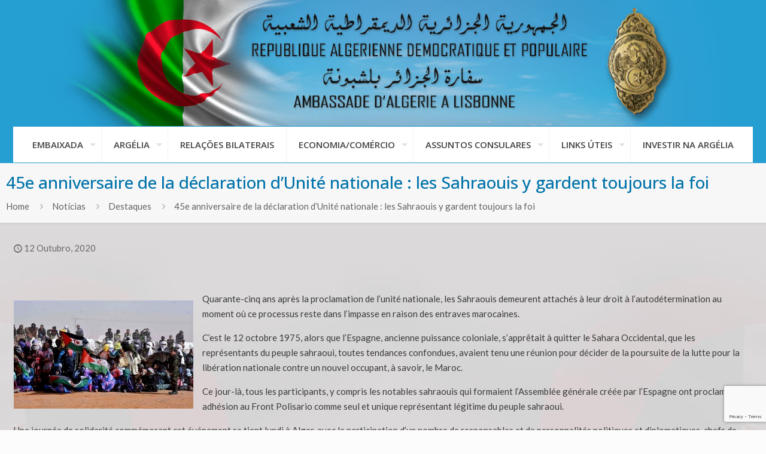

--- FILE ---
content_type: text/html; charset=utf-8
request_url: https://www.google.com/recaptcha/api2/anchor?ar=1&k=6LcHXKAUAAAAADHzm--PCEZ3V8T4GpWYmBOHcv3B&co=aHR0cHM6Ly93d3cuZW1iLWFyZ2VsaWEucHQ6NDQz&hl=en&v=PoyoqOPhxBO7pBk68S4YbpHZ&size=invisible&anchor-ms=20000&execute-ms=30000&cb=k488xn63ptqt
body_size: 48869
content:
<!DOCTYPE HTML><html dir="ltr" lang="en"><head><meta http-equiv="Content-Type" content="text/html; charset=UTF-8">
<meta http-equiv="X-UA-Compatible" content="IE=edge">
<title>reCAPTCHA</title>
<style type="text/css">
/* cyrillic-ext */
@font-face {
  font-family: 'Roboto';
  font-style: normal;
  font-weight: 400;
  font-stretch: 100%;
  src: url(//fonts.gstatic.com/s/roboto/v48/KFO7CnqEu92Fr1ME7kSn66aGLdTylUAMa3GUBHMdazTgWw.woff2) format('woff2');
  unicode-range: U+0460-052F, U+1C80-1C8A, U+20B4, U+2DE0-2DFF, U+A640-A69F, U+FE2E-FE2F;
}
/* cyrillic */
@font-face {
  font-family: 'Roboto';
  font-style: normal;
  font-weight: 400;
  font-stretch: 100%;
  src: url(//fonts.gstatic.com/s/roboto/v48/KFO7CnqEu92Fr1ME7kSn66aGLdTylUAMa3iUBHMdazTgWw.woff2) format('woff2');
  unicode-range: U+0301, U+0400-045F, U+0490-0491, U+04B0-04B1, U+2116;
}
/* greek-ext */
@font-face {
  font-family: 'Roboto';
  font-style: normal;
  font-weight: 400;
  font-stretch: 100%;
  src: url(//fonts.gstatic.com/s/roboto/v48/KFO7CnqEu92Fr1ME7kSn66aGLdTylUAMa3CUBHMdazTgWw.woff2) format('woff2');
  unicode-range: U+1F00-1FFF;
}
/* greek */
@font-face {
  font-family: 'Roboto';
  font-style: normal;
  font-weight: 400;
  font-stretch: 100%;
  src: url(//fonts.gstatic.com/s/roboto/v48/KFO7CnqEu92Fr1ME7kSn66aGLdTylUAMa3-UBHMdazTgWw.woff2) format('woff2');
  unicode-range: U+0370-0377, U+037A-037F, U+0384-038A, U+038C, U+038E-03A1, U+03A3-03FF;
}
/* math */
@font-face {
  font-family: 'Roboto';
  font-style: normal;
  font-weight: 400;
  font-stretch: 100%;
  src: url(//fonts.gstatic.com/s/roboto/v48/KFO7CnqEu92Fr1ME7kSn66aGLdTylUAMawCUBHMdazTgWw.woff2) format('woff2');
  unicode-range: U+0302-0303, U+0305, U+0307-0308, U+0310, U+0312, U+0315, U+031A, U+0326-0327, U+032C, U+032F-0330, U+0332-0333, U+0338, U+033A, U+0346, U+034D, U+0391-03A1, U+03A3-03A9, U+03B1-03C9, U+03D1, U+03D5-03D6, U+03F0-03F1, U+03F4-03F5, U+2016-2017, U+2034-2038, U+203C, U+2040, U+2043, U+2047, U+2050, U+2057, U+205F, U+2070-2071, U+2074-208E, U+2090-209C, U+20D0-20DC, U+20E1, U+20E5-20EF, U+2100-2112, U+2114-2115, U+2117-2121, U+2123-214F, U+2190, U+2192, U+2194-21AE, U+21B0-21E5, U+21F1-21F2, U+21F4-2211, U+2213-2214, U+2216-22FF, U+2308-230B, U+2310, U+2319, U+231C-2321, U+2336-237A, U+237C, U+2395, U+239B-23B7, U+23D0, U+23DC-23E1, U+2474-2475, U+25AF, U+25B3, U+25B7, U+25BD, U+25C1, U+25CA, U+25CC, U+25FB, U+266D-266F, U+27C0-27FF, U+2900-2AFF, U+2B0E-2B11, U+2B30-2B4C, U+2BFE, U+3030, U+FF5B, U+FF5D, U+1D400-1D7FF, U+1EE00-1EEFF;
}
/* symbols */
@font-face {
  font-family: 'Roboto';
  font-style: normal;
  font-weight: 400;
  font-stretch: 100%;
  src: url(//fonts.gstatic.com/s/roboto/v48/KFO7CnqEu92Fr1ME7kSn66aGLdTylUAMaxKUBHMdazTgWw.woff2) format('woff2');
  unicode-range: U+0001-000C, U+000E-001F, U+007F-009F, U+20DD-20E0, U+20E2-20E4, U+2150-218F, U+2190, U+2192, U+2194-2199, U+21AF, U+21E6-21F0, U+21F3, U+2218-2219, U+2299, U+22C4-22C6, U+2300-243F, U+2440-244A, U+2460-24FF, U+25A0-27BF, U+2800-28FF, U+2921-2922, U+2981, U+29BF, U+29EB, U+2B00-2BFF, U+4DC0-4DFF, U+FFF9-FFFB, U+10140-1018E, U+10190-1019C, U+101A0, U+101D0-101FD, U+102E0-102FB, U+10E60-10E7E, U+1D2C0-1D2D3, U+1D2E0-1D37F, U+1F000-1F0FF, U+1F100-1F1AD, U+1F1E6-1F1FF, U+1F30D-1F30F, U+1F315, U+1F31C, U+1F31E, U+1F320-1F32C, U+1F336, U+1F378, U+1F37D, U+1F382, U+1F393-1F39F, U+1F3A7-1F3A8, U+1F3AC-1F3AF, U+1F3C2, U+1F3C4-1F3C6, U+1F3CA-1F3CE, U+1F3D4-1F3E0, U+1F3ED, U+1F3F1-1F3F3, U+1F3F5-1F3F7, U+1F408, U+1F415, U+1F41F, U+1F426, U+1F43F, U+1F441-1F442, U+1F444, U+1F446-1F449, U+1F44C-1F44E, U+1F453, U+1F46A, U+1F47D, U+1F4A3, U+1F4B0, U+1F4B3, U+1F4B9, U+1F4BB, U+1F4BF, U+1F4C8-1F4CB, U+1F4D6, U+1F4DA, U+1F4DF, U+1F4E3-1F4E6, U+1F4EA-1F4ED, U+1F4F7, U+1F4F9-1F4FB, U+1F4FD-1F4FE, U+1F503, U+1F507-1F50B, U+1F50D, U+1F512-1F513, U+1F53E-1F54A, U+1F54F-1F5FA, U+1F610, U+1F650-1F67F, U+1F687, U+1F68D, U+1F691, U+1F694, U+1F698, U+1F6AD, U+1F6B2, U+1F6B9-1F6BA, U+1F6BC, U+1F6C6-1F6CF, U+1F6D3-1F6D7, U+1F6E0-1F6EA, U+1F6F0-1F6F3, U+1F6F7-1F6FC, U+1F700-1F7FF, U+1F800-1F80B, U+1F810-1F847, U+1F850-1F859, U+1F860-1F887, U+1F890-1F8AD, U+1F8B0-1F8BB, U+1F8C0-1F8C1, U+1F900-1F90B, U+1F93B, U+1F946, U+1F984, U+1F996, U+1F9E9, U+1FA00-1FA6F, U+1FA70-1FA7C, U+1FA80-1FA89, U+1FA8F-1FAC6, U+1FACE-1FADC, U+1FADF-1FAE9, U+1FAF0-1FAF8, U+1FB00-1FBFF;
}
/* vietnamese */
@font-face {
  font-family: 'Roboto';
  font-style: normal;
  font-weight: 400;
  font-stretch: 100%;
  src: url(//fonts.gstatic.com/s/roboto/v48/KFO7CnqEu92Fr1ME7kSn66aGLdTylUAMa3OUBHMdazTgWw.woff2) format('woff2');
  unicode-range: U+0102-0103, U+0110-0111, U+0128-0129, U+0168-0169, U+01A0-01A1, U+01AF-01B0, U+0300-0301, U+0303-0304, U+0308-0309, U+0323, U+0329, U+1EA0-1EF9, U+20AB;
}
/* latin-ext */
@font-face {
  font-family: 'Roboto';
  font-style: normal;
  font-weight: 400;
  font-stretch: 100%;
  src: url(//fonts.gstatic.com/s/roboto/v48/KFO7CnqEu92Fr1ME7kSn66aGLdTylUAMa3KUBHMdazTgWw.woff2) format('woff2');
  unicode-range: U+0100-02BA, U+02BD-02C5, U+02C7-02CC, U+02CE-02D7, U+02DD-02FF, U+0304, U+0308, U+0329, U+1D00-1DBF, U+1E00-1E9F, U+1EF2-1EFF, U+2020, U+20A0-20AB, U+20AD-20C0, U+2113, U+2C60-2C7F, U+A720-A7FF;
}
/* latin */
@font-face {
  font-family: 'Roboto';
  font-style: normal;
  font-weight: 400;
  font-stretch: 100%;
  src: url(//fonts.gstatic.com/s/roboto/v48/KFO7CnqEu92Fr1ME7kSn66aGLdTylUAMa3yUBHMdazQ.woff2) format('woff2');
  unicode-range: U+0000-00FF, U+0131, U+0152-0153, U+02BB-02BC, U+02C6, U+02DA, U+02DC, U+0304, U+0308, U+0329, U+2000-206F, U+20AC, U+2122, U+2191, U+2193, U+2212, U+2215, U+FEFF, U+FFFD;
}
/* cyrillic-ext */
@font-face {
  font-family: 'Roboto';
  font-style: normal;
  font-weight: 500;
  font-stretch: 100%;
  src: url(//fonts.gstatic.com/s/roboto/v48/KFO7CnqEu92Fr1ME7kSn66aGLdTylUAMa3GUBHMdazTgWw.woff2) format('woff2');
  unicode-range: U+0460-052F, U+1C80-1C8A, U+20B4, U+2DE0-2DFF, U+A640-A69F, U+FE2E-FE2F;
}
/* cyrillic */
@font-face {
  font-family: 'Roboto';
  font-style: normal;
  font-weight: 500;
  font-stretch: 100%;
  src: url(//fonts.gstatic.com/s/roboto/v48/KFO7CnqEu92Fr1ME7kSn66aGLdTylUAMa3iUBHMdazTgWw.woff2) format('woff2');
  unicode-range: U+0301, U+0400-045F, U+0490-0491, U+04B0-04B1, U+2116;
}
/* greek-ext */
@font-face {
  font-family: 'Roboto';
  font-style: normal;
  font-weight: 500;
  font-stretch: 100%;
  src: url(//fonts.gstatic.com/s/roboto/v48/KFO7CnqEu92Fr1ME7kSn66aGLdTylUAMa3CUBHMdazTgWw.woff2) format('woff2');
  unicode-range: U+1F00-1FFF;
}
/* greek */
@font-face {
  font-family: 'Roboto';
  font-style: normal;
  font-weight: 500;
  font-stretch: 100%;
  src: url(//fonts.gstatic.com/s/roboto/v48/KFO7CnqEu92Fr1ME7kSn66aGLdTylUAMa3-UBHMdazTgWw.woff2) format('woff2');
  unicode-range: U+0370-0377, U+037A-037F, U+0384-038A, U+038C, U+038E-03A1, U+03A3-03FF;
}
/* math */
@font-face {
  font-family: 'Roboto';
  font-style: normal;
  font-weight: 500;
  font-stretch: 100%;
  src: url(//fonts.gstatic.com/s/roboto/v48/KFO7CnqEu92Fr1ME7kSn66aGLdTylUAMawCUBHMdazTgWw.woff2) format('woff2');
  unicode-range: U+0302-0303, U+0305, U+0307-0308, U+0310, U+0312, U+0315, U+031A, U+0326-0327, U+032C, U+032F-0330, U+0332-0333, U+0338, U+033A, U+0346, U+034D, U+0391-03A1, U+03A3-03A9, U+03B1-03C9, U+03D1, U+03D5-03D6, U+03F0-03F1, U+03F4-03F5, U+2016-2017, U+2034-2038, U+203C, U+2040, U+2043, U+2047, U+2050, U+2057, U+205F, U+2070-2071, U+2074-208E, U+2090-209C, U+20D0-20DC, U+20E1, U+20E5-20EF, U+2100-2112, U+2114-2115, U+2117-2121, U+2123-214F, U+2190, U+2192, U+2194-21AE, U+21B0-21E5, U+21F1-21F2, U+21F4-2211, U+2213-2214, U+2216-22FF, U+2308-230B, U+2310, U+2319, U+231C-2321, U+2336-237A, U+237C, U+2395, U+239B-23B7, U+23D0, U+23DC-23E1, U+2474-2475, U+25AF, U+25B3, U+25B7, U+25BD, U+25C1, U+25CA, U+25CC, U+25FB, U+266D-266F, U+27C0-27FF, U+2900-2AFF, U+2B0E-2B11, U+2B30-2B4C, U+2BFE, U+3030, U+FF5B, U+FF5D, U+1D400-1D7FF, U+1EE00-1EEFF;
}
/* symbols */
@font-face {
  font-family: 'Roboto';
  font-style: normal;
  font-weight: 500;
  font-stretch: 100%;
  src: url(//fonts.gstatic.com/s/roboto/v48/KFO7CnqEu92Fr1ME7kSn66aGLdTylUAMaxKUBHMdazTgWw.woff2) format('woff2');
  unicode-range: U+0001-000C, U+000E-001F, U+007F-009F, U+20DD-20E0, U+20E2-20E4, U+2150-218F, U+2190, U+2192, U+2194-2199, U+21AF, U+21E6-21F0, U+21F3, U+2218-2219, U+2299, U+22C4-22C6, U+2300-243F, U+2440-244A, U+2460-24FF, U+25A0-27BF, U+2800-28FF, U+2921-2922, U+2981, U+29BF, U+29EB, U+2B00-2BFF, U+4DC0-4DFF, U+FFF9-FFFB, U+10140-1018E, U+10190-1019C, U+101A0, U+101D0-101FD, U+102E0-102FB, U+10E60-10E7E, U+1D2C0-1D2D3, U+1D2E0-1D37F, U+1F000-1F0FF, U+1F100-1F1AD, U+1F1E6-1F1FF, U+1F30D-1F30F, U+1F315, U+1F31C, U+1F31E, U+1F320-1F32C, U+1F336, U+1F378, U+1F37D, U+1F382, U+1F393-1F39F, U+1F3A7-1F3A8, U+1F3AC-1F3AF, U+1F3C2, U+1F3C4-1F3C6, U+1F3CA-1F3CE, U+1F3D4-1F3E0, U+1F3ED, U+1F3F1-1F3F3, U+1F3F5-1F3F7, U+1F408, U+1F415, U+1F41F, U+1F426, U+1F43F, U+1F441-1F442, U+1F444, U+1F446-1F449, U+1F44C-1F44E, U+1F453, U+1F46A, U+1F47D, U+1F4A3, U+1F4B0, U+1F4B3, U+1F4B9, U+1F4BB, U+1F4BF, U+1F4C8-1F4CB, U+1F4D6, U+1F4DA, U+1F4DF, U+1F4E3-1F4E6, U+1F4EA-1F4ED, U+1F4F7, U+1F4F9-1F4FB, U+1F4FD-1F4FE, U+1F503, U+1F507-1F50B, U+1F50D, U+1F512-1F513, U+1F53E-1F54A, U+1F54F-1F5FA, U+1F610, U+1F650-1F67F, U+1F687, U+1F68D, U+1F691, U+1F694, U+1F698, U+1F6AD, U+1F6B2, U+1F6B9-1F6BA, U+1F6BC, U+1F6C6-1F6CF, U+1F6D3-1F6D7, U+1F6E0-1F6EA, U+1F6F0-1F6F3, U+1F6F7-1F6FC, U+1F700-1F7FF, U+1F800-1F80B, U+1F810-1F847, U+1F850-1F859, U+1F860-1F887, U+1F890-1F8AD, U+1F8B0-1F8BB, U+1F8C0-1F8C1, U+1F900-1F90B, U+1F93B, U+1F946, U+1F984, U+1F996, U+1F9E9, U+1FA00-1FA6F, U+1FA70-1FA7C, U+1FA80-1FA89, U+1FA8F-1FAC6, U+1FACE-1FADC, U+1FADF-1FAE9, U+1FAF0-1FAF8, U+1FB00-1FBFF;
}
/* vietnamese */
@font-face {
  font-family: 'Roboto';
  font-style: normal;
  font-weight: 500;
  font-stretch: 100%;
  src: url(//fonts.gstatic.com/s/roboto/v48/KFO7CnqEu92Fr1ME7kSn66aGLdTylUAMa3OUBHMdazTgWw.woff2) format('woff2');
  unicode-range: U+0102-0103, U+0110-0111, U+0128-0129, U+0168-0169, U+01A0-01A1, U+01AF-01B0, U+0300-0301, U+0303-0304, U+0308-0309, U+0323, U+0329, U+1EA0-1EF9, U+20AB;
}
/* latin-ext */
@font-face {
  font-family: 'Roboto';
  font-style: normal;
  font-weight: 500;
  font-stretch: 100%;
  src: url(//fonts.gstatic.com/s/roboto/v48/KFO7CnqEu92Fr1ME7kSn66aGLdTylUAMa3KUBHMdazTgWw.woff2) format('woff2');
  unicode-range: U+0100-02BA, U+02BD-02C5, U+02C7-02CC, U+02CE-02D7, U+02DD-02FF, U+0304, U+0308, U+0329, U+1D00-1DBF, U+1E00-1E9F, U+1EF2-1EFF, U+2020, U+20A0-20AB, U+20AD-20C0, U+2113, U+2C60-2C7F, U+A720-A7FF;
}
/* latin */
@font-face {
  font-family: 'Roboto';
  font-style: normal;
  font-weight: 500;
  font-stretch: 100%;
  src: url(//fonts.gstatic.com/s/roboto/v48/KFO7CnqEu92Fr1ME7kSn66aGLdTylUAMa3yUBHMdazQ.woff2) format('woff2');
  unicode-range: U+0000-00FF, U+0131, U+0152-0153, U+02BB-02BC, U+02C6, U+02DA, U+02DC, U+0304, U+0308, U+0329, U+2000-206F, U+20AC, U+2122, U+2191, U+2193, U+2212, U+2215, U+FEFF, U+FFFD;
}
/* cyrillic-ext */
@font-face {
  font-family: 'Roboto';
  font-style: normal;
  font-weight: 900;
  font-stretch: 100%;
  src: url(//fonts.gstatic.com/s/roboto/v48/KFO7CnqEu92Fr1ME7kSn66aGLdTylUAMa3GUBHMdazTgWw.woff2) format('woff2');
  unicode-range: U+0460-052F, U+1C80-1C8A, U+20B4, U+2DE0-2DFF, U+A640-A69F, U+FE2E-FE2F;
}
/* cyrillic */
@font-face {
  font-family: 'Roboto';
  font-style: normal;
  font-weight: 900;
  font-stretch: 100%;
  src: url(//fonts.gstatic.com/s/roboto/v48/KFO7CnqEu92Fr1ME7kSn66aGLdTylUAMa3iUBHMdazTgWw.woff2) format('woff2');
  unicode-range: U+0301, U+0400-045F, U+0490-0491, U+04B0-04B1, U+2116;
}
/* greek-ext */
@font-face {
  font-family: 'Roboto';
  font-style: normal;
  font-weight: 900;
  font-stretch: 100%;
  src: url(//fonts.gstatic.com/s/roboto/v48/KFO7CnqEu92Fr1ME7kSn66aGLdTylUAMa3CUBHMdazTgWw.woff2) format('woff2');
  unicode-range: U+1F00-1FFF;
}
/* greek */
@font-face {
  font-family: 'Roboto';
  font-style: normal;
  font-weight: 900;
  font-stretch: 100%;
  src: url(//fonts.gstatic.com/s/roboto/v48/KFO7CnqEu92Fr1ME7kSn66aGLdTylUAMa3-UBHMdazTgWw.woff2) format('woff2');
  unicode-range: U+0370-0377, U+037A-037F, U+0384-038A, U+038C, U+038E-03A1, U+03A3-03FF;
}
/* math */
@font-face {
  font-family: 'Roboto';
  font-style: normal;
  font-weight: 900;
  font-stretch: 100%;
  src: url(//fonts.gstatic.com/s/roboto/v48/KFO7CnqEu92Fr1ME7kSn66aGLdTylUAMawCUBHMdazTgWw.woff2) format('woff2');
  unicode-range: U+0302-0303, U+0305, U+0307-0308, U+0310, U+0312, U+0315, U+031A, U+0326-0327, U+032C, U+032F-0330, U+0332-0333, U+0338, U+033A, U+0346, U+034D, U+0391-03A1, U+03A3-03A9, U+03B1-03C9, U+03D1, U+03D5-03D6, U+03F0-03F1, U+03F4-03F5, U+2016-2017, U+2034-2038, U+203C, U+2040, U+2043, U+2047, U+2050, U+2057, U+205F, U+2070-2071, U+2074-208E, U+2090-209C, U+20D0-20DC, U+20E1, U+20E5-20EF, U+2100-2112, U+2114-2115, U+2117-2121, U+2123-214F, U+2190, U+2192, U+2194-21AE, U+21B0-21E5, U+21F1-21F2, U+21F4-2211, U+2213-2214, U+2216-22FF, U+2308-230B, U+2310, U+2319, U+231C-2321, U+2336-237A, U+237C, U+2395, U+239B-23B7, U+23D0, U+23DC-23E1, U+2474-2475, U+25AF, U+25B3, U+25B7, U+25BD, U+25C1, U+25CA, U+25CC, U+25FB, U+266D-266F, U+27C0-27FF, U+2900-2AFF, U+2B0E-2B11, U+2B30-2B4C, U+2BFE, U+3030, U+FF5B, U+FF5D, U+1D400-1D7FF, U+1EE00-1EEFF;
}
/* symbols */
@font-face {
  font-family: 'Roboto';
  font-style: normal;
  font-weight: 900;
  font-stretch: 100%;
  src: url(//fonts.gstatic.com/s/roboto/v48/KFO7CnqEu92Fr1ME7kSn66aGLdTylUAMaxKUBHMdazTgWw.woff2) format('woff2');
  unicode-range: U+0001-000C, U+000E-001F, U+007F-009F, U+20DD-20E0, U+20E2-20E4, U+2150-218F, U+2190, U+2192, U+2194-2199, U+21AF, U+21E6-21F0, U+21F3, U+2218-2219, U+2299, U+22C4-22C6, U+2300-243F, U+2440-244A, U+2460-24FF, U+25A0-27BF, U+2800-28FF, U+2921-2922, U+2981, U+29BF, U+29EB, U+2B00-2BFF, U+4DC0-4DFF, U+FFF9-FFFB, U+10140-1018E, U+10190-1019C, U+101A0, U+101D0-101FD, U+102E0-102FB, U+10E60-10E7E, U+1D2C0-1D2D3, U+1D2E0-1D37F, U+1F000-1F0FF, U+1F100-1F1AD, U+1F1E6-1F1FF, U+1F30D-1F30F, U+1F315, U+1F31C, U+1F31E, U+1F320-1F32C, U+1F336, U+1F378, U+1F37D, U+1F382, U+1F393-1F39F, U+1F3A7-1F3A8, U+1F3AC-1F3AF, U+1F3C2, U+1F3C4-1F3C6, U+1F3CA-1F3CE, U+1F3D4-1F3E0, U+1F3ED, U+1F3F1-1F3F3, U+1F3F5-1F3F7, U+1F408, U+1F415, U+1F41F, U+1F426, U+1F43F, U+1F441-1F442, U+1F444, U+1F446-1F449, U+1F44C-1F44E, U+1F453, U+1F46A, U+1F47D, U+1F4A3, U+1F4B0, U+1F4B3, U+1F4B9, U+1F4BB, U+1F4BF, U+1F4C8-1F4CB, U+1F4D6, U+1F4DA, U+1F4DF, U+1F4E3-1F4E6, U+1F4EA-1F4ED, U+1F4F7, U+1F4F9-1F4FB, U+1F4FD-1F4FE, U+1F503, U+1F507-1F50B, U+1F50D, U+1F512-1F513, U+1F53E-1F54A, U+1F54F-1F5FA, U+1F610, U+1F650-1F67F, U+1F687, U+1F68D, U+1F691, U+1F694, U+1F698, U+1F6AD, U+1F6B2, U+1F6B9-1F6BA, U+1F6BC, U+1F6C6-1F6CF, U+1F6D3-1F6D7, U+1F6E0-1F6EA, U+1F6F0-1F6F3, U+1F6F7-1F6FC, U+1F700-1F7FF, U+1F800-1F80B, U+1F810-1F847, U+1F850-1F859, U+1F860-1F887, U+1F890-1F8AD, U+1F8B0-1F8BB, U+1F8C0-1F8C1, U+1F900-1F90B, U+1F93B, U+1F946, U+1F984, U+1F996, U+1F9E9, U+1FA00-1FA6F, U+1FA70-1FA7C, U+1FA80-1FA89, U+1FA8F-1FAC6, U+1FACE-1FADC, U+1FADF-1FAE9, U+1FAF0-1FAF8, U+1FB00-1FBFF;
}
/* vietnamese */
@font-face {
  font-family: 'Roboto';
  font-style: normal;
  font-weight: 900;
  font-stretch: 100%;
  src: url(//fonts.gstatic.com/s/roboto/v48/KFO7CnqEu92Fr1ME7kSn66aGLdTylUAMa3OUBHMdazTgWw.woff2) format('woff2');
  unicode-range: U+0102-0103, U+0110-0111, U+0128-0129, U+0168-0169, U+01A0-01A1, U+01AF-01B0, U+0300-0301, U+0303-0304, U+0308-0309, U+0323, U+0329, U+1EA0-1EF9, U+20AB;
}
/* latin-ext */
@font-face {
  font-family: 'Roboto';
  font-style: normal;
  font-weight: 900;
  font-stretch: 100%;
  src: url(//fonts.gstatic.com/s/roboto/v48/KFO7CnqEu92Fr1ME7kSn66aGLdTylUAMa3KUBHMdazTgWw.woff2) format('woff2');
  unicode-range: U+0100-02BA, U+02BD-02C5, U+02C7-02CC, U+02CE-02D7, U+02DD-02FF, U+0304, U+0308, U+0329, U+1D00-1DBF, U+1E00-1E9F, U+1EF2-1EFF, U+2020, U+20A0-20AB, U+20AD-20C0, U+2113, U+2C60-2C7F, U+A720-A7FF;
}
/* latin */
@font-face {
  font-family: 'Roboto';
  font-style: normal;
  font-weight: 900;
  font-stretch: 100%;
  src: url(//fonts.gstatic.com/s/roboto/v48/KFO7CnqEu92Fr1ME7kSn66aGLdTylUAMa3yUBHMdazQ.woff2) format('woff2');
  unicode-range: U+0000-00FF, U+0131, U+0152-0153, U+02BB-02BC, U+02C6, U+02DA, U+02DC, U+0304, U+0308, U+0329, U+2000-206F, U+20AC, U+2122, U+2191, U+2193, U+2212, U+2215, U+FEFF, U+FFFD;
}

</style>
<link rel="stylesheet" type="text/css" href="https://www.gstatic.com/recaptcha/releases/PoyoqOPhxBO7pBk68S4YbpHZ/styles__ltr.css">
<script nonce="PwlhQuMsuopPaWVWM7B-sg" type="text/javascript">window['__recaptcha_api'] = 'https://www.google.com/recaptcha/api2/';</script>
<script type="text/javascript" src="https://www.gstatic.com/recaptcha/releases/PoyoqOPhxBO7pBk68S4YbpHZ/recaptcha__en.js" nonce="PwlhQuMsuopPaWVWM7B-sg">
      
    </script></head>
<body><div id="rc-anchor-alert" class="rc-anchor-alert"></div>
<input type="hidden" id="recaptcha-token" value="[base64]">
<script type="text/javascript" nonce="PwlhQuMsuopPaWVWM7B-sg">
      recaptcha.anchor.Main.init("[\x22ainput\x22,[\x22bgdata\x22,\x22\x22,\[base64]/[base64]/[base64]/[base64]/[base64]/[base64]/KGcoTywyNTMsTy5PKSxVRyhPLEMpKTpnKE8sMjUzLEMpLE8pKSxsKSksTykpfSxieT1mdW5jdGlvbihDLE8sdSxsKXtmb3IobD0odT1SKEMpLDApO08+MDtPLS0pbD1sPDw4fFooQyk7ZyhDLHUsbCl9LFVHPWZ1bmN0aW9uKEMsTyl7Qy5pLmxlbmd0aD4xMDQ/[base64]/[base64]/[base64]/[base64]/[base64]/[base64]/[base64]\\u003d\x22,\[base64]\\u003d\x22,\[base64]/CvcKCUVwow4jCisK4wrZcJcO3wqJtSDTCrE0Ww4nCkMOsw5TDvFk5cw/CgFZRwqkDEMO4woHCgwjDqsOMw6EiwpAMw69aw4IewrvDtMOXw6XCrsOxLcK+w4dDw7PCpi4zS8OjDsKEw4bDtMKtwo3DpsKVaMK5w4rCvyduwpd/wptxeA/DvWbDigVsSzMWw5t5KcOnPcKUw6dWAsKxMcOLagkTw67CocK1w4nDkEPDngHDin55w65OwpZ1wqDCkSRxwo3Chh87B8KFwrNIwr/CtcKTw7sIwpIsGcKsQETDvX5JMcK9LCMqwqfCocO/bcOYIWIhw5FIeMKcF8KYw7Rlw43CksOGXQsOw7c2woXCiBDCl8OAdsO5FTLDh8Olwopuw48Cw6HDsE7DnkRMw5gHJh/DqycAE8OWwqrDsVwlw63CnsOhUFwiw5XCmcOgw4vDgsO+TBJmwqsXwojClBYhQCTDtwPCtMOswpLCrBZZCcKdCcOBwobDk3vCjUzCucKiLXwbw71YL3PDi8OHVMO9w7/[base64]/CvGx+w7/CqsKoGRLDvcOTw5dFA8KDGAokPMKcb8O3w5zDu1E/[base64]/YlvDmggqwqHCgDwsM8OrPUxJKcKjw5nDo8OOw4DDqW0UGMKfJcK4GcOqwoMRE8K1KMKCwo7DqWnCksOUwq92wr3CpC8OVmXCv8OnwrFMLlE/[base64]/ZTsOwoRZa8O0w5Rkwqkaw6XCksKtw6xSPsKMYGLDgcO+wqTCucKzw5VBI8ObdcO5w7/CsQFFBMKSwqHDnMK5wrtewqTDlh80I8KSfRdSJcOfw5NMBMO4YcOBDHvCunJcY8K1UAjDncO0EQ7Cm8K5w73DlsKsOMOQw4vDq2fCnMOyw5nClj7DkGbDiMOBGsK3w6g4DztHwo80LyQCw4jCvcKMw53Dn8Kkwo/DnMKIwoNtYsO1w6vCucOkw5YRYy7DlXAxVXg3w7pvwpxfw7LCoGbDlmsACRHDgsOGV1jCgjXDmMKJEQHCpsKxw6vCvcK/P0lqOXNxJ8OLw70NGQTDmH9Xw5DDq0dUwpQSwpvDtMOKBMOIw5fDucKBBnfCiMOBI8KNwqdGwoTDncKQFUTCmFNDw6DCllIbWsO6eFsxwpXCk8Oqw5nCj8KjRlzDuzthKMK6F8KOScKFwpEmNm7Dm8O4wqXCvMOgw5/CrMOSw60BAsO/wpTDtcOtJRLCgcKwIsO0w5Ihw4TCpMKUwrskN8OhGsO6wo8gwoXDv8KEbFLCocKfw7DDrSgxw5YlHMKEwrI+AFDDusOFRXZpwpTCt2BMwozCpX7Ctx/DoAzCkAxQwpnDicKpwr3ClsOwwogATcOKZsO7csKzPmfClcKTKA9MwozDtkRtwogMCR8uBkoyw7rCgMOswqjDmsKewopsw7c+Tx0VwqxIezfClcOow6/Dr8K7w5HDiSrDnGsDw5nCkMOwCcOkdibDh3jDv1bCncKBTSgfakDCpGPDgsKAwrZNeApYw7bDpzoyU3XChFfDoCMPfznCgsKJccOnZAFhwrBHL8KWw4AyfVw+a8O4w7zCncK/MhpewrXDssKBL3Agc8OdJMOgXQXCi0cCwpHDs8KFwr06DSPDpMKWDsKVM3TCtSHDtMKJSjtIIjbCgcK1wo0swq8sN8KhRcO4wp7CsMOOOFt1wrZDYsOsL8KTw4vCiktqCMKpwrhDFCIBIsOkw6zCqUHDt8Oiw6/[base64]/[base64]/[base64]/w5Fuw69mwplMEcOQwp1LIgPCrF0Dw7vDqQDCp8OuwoosSXbCoiVbwqZawrlVFsOudMOuwokvw4EAw6lJw51/JF/Ct3TDnjnDimNQw7fDlsKMRcObw7PDncKwwrzDq8K3wr/[base64]/[base64]/CpQEuQ34+w43CrMOaGxLCvcK9L1zCssKdZi/DoCLDh1zDnAbChMKEw49+w4rCiXxFTnjDgcOsVsKiwq1kdUbDj8KUFj8lwq0PCxwAOGk0w6/CvMOSwpRXwojCm8OPPcOgG8KHEiPCisKqG8ONBMOEw61/QBXCqMOmHcOPB8K4wrETDz9jwrnDkHUqM8OwwqXDk8KZwrohw7DCkhZkGnpvEMK/[base64]/DqCnDqB/DsMOYwpZTw7HDjsOxw6VSw6kVwq0Kw4VWwqbDlsOULzbCvW3ClXvCg8KRY8KlZsOGOcOaOMKFMMKYa1t1ShbCssKbPcOmwrARCBQBOcOPwpsfO8OnZcKHTMO/wqTCk8KqwqAgf8O5EifCrhnDs37ConzCgBdAwrcgbFotUMKswovDuVnDp3Esw6fChBrCpMOobsOEwrUsw4XCusKUwp4Dw7nCj8O4wpYDw41KwrnCi8O7w6/CuhTDoTjCvcOBYjzCl8KjCsOXwqHCpk7DosKFw40McsKiw6FIBsOqacK5wqZILMKow4vDrsOoRhTChXbCu3YwwrIofwtgJzjDjX/Cm8OYOTtpw60fwpBNw5nDjsKWw7MkKsKow7ouwrozw7PCnQrDvH7CrsK2wqbDqEnCu8KZwonCgwbCsMOVZcKAIB7CozzCpUnDisOvdwdjwq/CqsOWwrNCCyhiw5TDnUHDssK/QQHCvMOcw47CuMKnwrvCmMKGwroWwrrCuWDCmDrCg03DssK9ak7DjMKiD8OjTsOnHg1ow5/CsFDDnQ4Hw7/CgsOjwoIPMsKnEnB/GsKSw7Yzwr7CkMORN8KhRD9Zwo/[base64]/CrMKoVcOfGlvDrMOfQ21LY3rCqgjCjMOyw4HDryvDlWg6w415Zwl+UAFtKsOowpXDn0zCriPDrsKFw5ltwrgpwoghZMK/Z8Kyw6ZjBTwTYXDDjG4cbMO6w5NAw7XCg8OBU8OXwq/DgcOMwqvCvMOTJ8ODwogOTcOhwqXCicO0w67DlsO2wqgaDcKNLcORw5bDusKAw7ROwpPDhMO9HhQ9BAdZw693YHwSw5Mgw5cIAV/[base64]/DjBABwqI7fsK1wq1MZsOyw5LDo2UVwrcjwrQgw5wswqjDt3LChsK0XSDCpXnCqMOUEmXDv8KrfDbDucOJPVNVw6LCrknCosOjCcKdHBrCqsOZwrzDlcOEw5vCp0EhdiV5GMKcS1xLw6s+XsOWw4BJEVpdw7nCjBkWBz54w7PDmcOqQsO/[base64]/SGQrwoTDjCrCv8KSw75Qwr3Cpxkaw65NwooiSmjDpMOgA8KowoDCmcKdVMO/UsOtOB5lOCV+DjFkwpXCtW3CjX4XIynDlMKdIF3DlcK6ZXXCoA06DMKhEg7DocKnwp/DqmQ/J8KOIcOPwogMwrXCjMOCe3sQwrnCuMOKwokTagPCscOqw5JBw6nCv8OOOMOsQyUSwojChcOOw4lcwpDCnVnDtRkRU8KGwpA+AEg9HcOJcMOQwpTDmMKtw7rDpsKVw4hgwp7CjcOWBsObEsOjSAfCjMOBwqtFw6pUw4FAZg/[base64]/w7I8wo7DuRjChhjDsCVhw747woTDmMOpw5Y2AGrDsMOgwrfDowxZw4/DicK+WsKOw7fDtDLDs8K7wqDCvcKNw7/DqMOawqrClEzDuMOVwrxoRDcSw6TCqcONwrHDjg83Zm7Cm1tqe8KTFsOUw5fDkMO1wo1WwpxMC8OCQyzCjQDDj1DCn8KGH8Orw75DbsOkRsO4wpPCv8O/K8OLRMK0wqvCnEUuCMKvbS/[base64]/aMOxLg10CAFxJMK5wozDrz3DosOzw67DrC3CosKwwpFvGELCpcOnEsKvLjV3w59/w5TCv8KEwqHChMKIw5FrYcOXw7tOV8OoBlx6cFbCgl3CsRfDrsKowo/CrcKHwq/[base64]/[base64]/XsOkPsKhUsObfsKVw4J2CMK4w64Cwo/DrQZ1wq0GOcOvwoRnJR0HwqojNTPDkkJIw4NMCcOowqnCrMK+FUNgwr1lUQXCmB3DlsKgw7gaw7tYw6/[base64]/ZSQyw49GwrLDosOFYsOEacKAKBENwrPCp0pVNcK6wovCtMK/[base64]/MHPCqVdCw7AKwp/DoHrDk0hZw7JEwrpgw4cuwo7DuHkid8KVfsO/w7nCl8Ohw6tjw7jDg8OAwqXDhVMWwpMXw7jDmwDCvSvDjV/Dt0fCjMOuw7HDhMOTWiNcwr85w73DiE/Cj8KGwr3DnAEEKF/DocOWZ18ZGMKgQgQ2wqzDvSXCt8KhN3TCh8OMKMOSw57CssOKw5bCl8Kcw6vCiUZswoE5B8KGw4kVwqtRwoHCoEPDrMKPcgbCjsOEb1bDo8OyaThUUcOYDcKPwpDCrMONw5/Dh0cPDXXCssK7wp9dw4jDqEDCkcOtw4jDscO8w7Bqw7DDiMOJYi/DlVsDAQ7CuQlbw6pnHnHCuTfCr8KSRz/CvsKtwpofawJjB8KSCcKhw4zDi8K3wqDCpG0tbU3DisOcGsKFwpR3VnzCj8K0wqTDuzkXaRjDvMOrc8KvwrPCkQRuwrtMwoDClcOzWsOIw4DCm3DDhz0pw5zDrT5uwpHDtMKfwrvCk8K0ZsOHwrLClFHDqWTCinBcw6HCjGnDt8K+GXwkZsOcw5rDvgRYIwLDucO/T8KcwqXDkXPDjcKxCcOcJ0RGVMOFecOuZW0cQcOIMMK2wqTCn8KewqnDrgl+w4hyw43Dr8OVDcK/W8OZE8OtP8OKScK2w7/Dm0nCjWHDiEZ/[base64]/DhQPDv8OKEwnCo8Khw6/DumRuwpFfw6vCl0rCmMKIFMO3w7HDv8Ocwo/CnydDw6rDgS1tw7rCgsO+wpDDi2kxw6DCl1DDvsOoC8Khw4LCnEMUw7tLIyDDhMKLwrw9w6R4UVEhwrLDtEkiwo4lw5vCtBExI0tQw5kMw4zDjnYlw68Tw4/[base64]/DijnCi3TDmUPDgQ/DkQnCu8K7wrJkVMOSdVh1J8KCd8K+HSh1JgXCkQ/[base64]/CqMKwR8KUw4rCiinClDVMIsKSL8KzwrfDiCHDlsK3wr/CvcObwokZXWfCqcOIAUo/aMK8wrsUw7s9wo3CplVGwqJ6wp3Cui8WU3w9EnDCnMO1IcK1Y1wCw4NvY8OtwoY9UsKEw6YrwqrDr3UdXcKmUHx6GsOcbUzCrU/[base64]/wok7AU8oYcOLKwjCoMKWwoHDjsOIw4jCgcOtHMKiYsOJcsKVIcOLwoBFwqzCnynCqXxHSl3ClcKiO2zDnSo1eGPDvW4dwpMvC8KhYGPCojM7wp4pwrXCnwDDocOhw4Uiw7Quw4cYeTDDk8OswqhvYGwAwrXClDDCpsOBLsOKf8O/wpTCox5gRFNmaGnCsVvDnwPDo0rDvAxtTREzRMK9BCfCmG3Cl3bDscKVw57Ds8KlKcKkwpwJPcOALsO/wrjCrF3Co05qB8KAwoc6A15OXUIxMMOfHTTDqcOKw582w5ROw6dgKCnDoCrCjMOhw5nCk3M4w7TCvgxWw7jDlxbDqQ8zPyTDicK4w6LCrsKZwp1/w63CiyXCiMO7wq/Cik7ChwfCjsOnVg9HXMOSw55xwrjDnWdQw6UJwoZkHMOsw5Ifdz/Cm8K+wqVKwqMwQcKcIsKpwrcWwr8Uw4MFw5zCqhnCrsOUcSHDlgF6w4LDgsOtw7B+JjzDrsK0wrgvwpBOHT/Cu3Apw7PCrSJdwp4Mwp7DowrDoMOwIgcJwphnwoEsScKXw5pTw4/DiMKUIikub2gKaiggNSzCu8OjJ3k3w5bDisOQwpbDhsOtw5hFw7nCgcOtw7TDlcONCUhbw5JFIsOJw7rDuADCu8O6w4Z6wqhPGsOBKcK5ckvDjcKtwoXDmWFtRxwQw7smTMKbw7TCncO4WUUhw4NVIcOeQ0LDoMKfwpIxOcOibH3DtsKII8K8Ekw/acKECyE3WBF3wqTDq8OCc8O3wo1FeCTCp2nCvMKTWwZawqk+B8K+CQbDp8KseUVGw4TDscKZLlFaKcK1woBwCQtwLcOiZBTCjQrDlShaakDDhgUqw4B+wq19cAUMcH3Dt8ORwo1hU8OgFyRIG8KgfEJwwqIMwrrDuGpFQV7Djh7DocKiPcK1w6XCtXlrQsO/woxLLMKdKA7DoFsrFFMOPX/CrsOKw5vDvsKMwrXDpMOHBcKZX0s7w4PCnHdTwrwwWMOjbnLCn8OrwpLChsOdwpDDhMOOLcOIHsO2w4DCuwjCosKdw4ZJZUtLwp/DgcOLUsOEOMKOPMKBwp0XKW0kaztEd2TDvSLDhk7CvMK8wrDCinDDrcOWQcK7WMOwM2ktwqpPBnsrwqYqwp/CtcKgwoZfQXzDk8OHwpnDj2DDh8OMwrd8OMOwwp9oNsODZDfCvDBZw6lVR0TCvAbCvBnCusOVbsOYO2DDksK8wrTClHAFw53Ci8OSwrDCgMOVYcO2KXtbOMKlw4ZCWi7Cq3zDjGzDu8OPVAEewpUVSUBldcKewqfCiMKoU3LCmQkHZjpdCl/[base64]/DqsO6w7pzBcOZPMK/w6zCojYxUELCnnnCkEfDucKSXsOffi4pw7JcDHbCi8KuH8Kfw5Urwotdwqgkw6HDjsKNwrrCpH8CNn/CkcOPw6/DqMOyw7/DpDRqw45Uw5vDtynCqMO3RMKSwp/DqcK7WMO9c3oSCcOuw4zDsQzDi8Oad8KCw41/[base64]/[base64]/[base64]/WMO1woFBQ8K2wr11dsKvLcOHw7YkLcKtF8KcwonDj1lgw7ZMwqFzwqYfOMKiw4lFw4ocw64DwpvCksOLw6dyBHDDmcK/w6YTcMKEw603wp1+w5LCmGXCoWFdwoDDo8OXw6h8w5s1LcKCbcK9w6nDsSbCskfDnS7DjcOrR8OPY8KrAcKECMO0w415w5/Ch8KQw4jCrMKHw5TDqMOdEQYRw4ckacOKXmrDgcOtJwrDoD1hC8KhSsKPKcKhw61lwp9Xw65Cw6pgEXoAbxfCjX44wrHDjsKIRX/[base64]/[base64]/Duwgpw4TCv8OFFgHCizsawqZRGcO8w5jDoU3CtcKgaC/DjMKBd13DqMOuOjjCpzzDqGAoTcKfw407w6PDoHfCsMOxwoTDt8KaL8Ohw651wqfDgMOXwoB+w5LDssKpT8Ogw7gIYcOOVSxaw7/CtsKNwqEdEljDgmLClCIUWCZfw6nCvcOIwoTCrsKUXcKJw73DumE/EMKAwrB5wqTCpsKEOg3ChsKrw6jDgQUhw7XCmGV5wo8dAcKCw7k/JsOFQMK8AMO5DsOqw5/[base64]/McK+csO1CsOWwpAaWsONwpjCnMKrBTbDo8K3wq46JsKeXmZbwpZAI8OSRlIzClwhw7kXGAp+asKUUsOjFMKiwpTDocOUwqV/w5wUZsOcwq5nTE4xwpnDkCsXGsOzJl0Nwr3DicKHw6x+w5DCm8KiY8Oyw6nDphLCj8O4K8OJw5LDmULCqgfCt8OFwqktwrPDi2HCjMO/dMOgLWHDisOdX8KHKsOgw5kFw7Viwq8nbmLCuW3ChDLCtsOpDkFJPifCuDQhwrk6UF7CocK1PDsfM8KRw5ExwqjCk13DtMOaw7NbwoDCk8Kuwq5MUsO8woh+wrfDm8OOQhHCm2/[base64]/DisK8XhN0w54De8Kowpt1w6zDpwLDk2/DhH7DrRU9w7lreA/DrUzDi8KxwodkXC3DpcKYYB4kwp3DgMKIwpnDlh5MKcKqwoVQwrw7PcONbsO/HMKowro1PsOCDcKkUcKnwpjCqMOBHgwETmMvaAMnwpsiwonCgcKMQMObUSnDicKUZmRgYsOEQMO8wo7CscK8RiZ/wqXClijDmWHChMOHwpnDkTEbw7I/CRDCgyTDqcKSwr5lDHAoODPDukLCvyvCucKHZMKDw5TCiiMMwqLClsKJbcKYFMKwwqxKDMOpMW0CdsO2w4VFJQdMC8OZw7NPDCFnw5DDpEMEw5nDp8KrO8ObUnXDjX88QX/DiAB7esOveMOlEcOgw5PDocKbLjAjW8KuZmjDvsKewp0/[base64]/[base64]/[base64]/CrsKHV8KFw6xIK2EXLg9twpZ6eiDDj8KrDcOoesKgZMKtwr7Dr8OdbxJ1KB7CrMOiY3LCol3DmhQGw5RuKsOxwoV7w6rCtWxvw5/DvcKiw7YHJ8OQw5vDgErDtMO6wqUSDghWwpvDlMK6w6DChxJzCmwQMTDCmcKywofDu8Olwo0LwqEzw67Ct8Kaw6NKelDCkWvDk0Zqe0vDkcKnOsKnNUJBw7/Dg0AvVCjCocKHwp8aeMOaawp3EEZIwoFSwqXCjcOzw4PDujYIw4rCjMOsw4rCpzI0XyBGwq3Dg1lXwrY1S8K6W8KwWTxfw4PDqsOTeBhrWCbCpsOnSwnClsOiWilOXQgrw71/DVrDt8KBZcKVwr1bw7jDnsKVQVPCjllUTzB4JMKtw4TDgXjDrMKSwp85DBZlwr9wXcOMbsOyw5ZnH2FLdMKJwot4FFdEZj/DlzPCpMOcO8OOwoUOwqVXWsOBw7Y2J8OowrcAFADDusKxQ8KTwp3Dj8OBwo7CjzXDs8Oqw4J5BcO8e8OQewvCqmjDg8K7aG3CkMKdF8K5N37DoMOuOwc3w5vDvcK7BMO+ZXHDoiDDlsOpwqnDm0UKelg8wqkuwowEw7fCs3rDjcKQwr/DnzkQIwAMwrcmEQs0UDLCmMKRFMKUNxpLQWXDqcKZMwTDn8K3VBnCusOvJsOvwr4mwoICdj/[base64]/Ckyh4LGJ7ViV0wpbClsOULcKLZz8OR8OUwrDCjsOCw6HCt8O1wrQDGzbDtw8Pw7siZ8OZwo/DsU/[base64]/[base64]/CgsOCwoVka2zCmsOBwrRKVsKYw5/DiVXDtQhaw7o0w7gow7XCgFQZw6TDqm3Dn8OHGlAMNXMiw6LDhxsRw5dAGBMLRTlwwqRuw7HCiTzDuwDCo3p+w5oUw4ojw7B3WcKoMWXDjUHDs8KYwpFTUGNrwqXCohAARsOlfMKZe8OsPh0/JsOsJDddwq8pwqpaeMKZwrzDksKDR8O6w47DpWpsaA/Cn3bDjsKmT0nDvsO4cBNjGMOJwoEIMh3ChUDCtRjDmMOfH3zCqcOYwpEmCUQ1AQXCpxrCmcKiKxUSwqtaICHCvsOgw4RrwogYQcK5wogNwpLCnMK1w51PCwMlVSnDhsO/CBjCjMKxw73Cr8OEw6MncsKLUVB+YxPCk8OUwrJpMHPCpcKdwqdff0JMwroYL2nDgyfCq085w6TDrn7Cv8KXAMOAw5Ipw7ghWzs2RCtjw6PDsjhnw57ClT/CuypjRRXCncOBbETCksOfTcOgwoIzwozCgE9BwoUcwrVyw6XCq8KdW3jCiMOlw5/DhC/DgsO1w7nDisKndMKUw6HCrhwXNsKOw7RCBE4jwq/DqRzDgQ8pC2zCijrDuGZVNMKBIyY9wo83w7NVwpvCrx3DjADCu8OZZGhiQsOdfiHDhF0NGlMQw4XDisORJxtOCMK4Z8Kcw40nwqzDnMOiw7hrGDtKfVxHSMKWTcKxBsOcISzCjEPDolnDrH8PCm45wo9BR3LDulA6FsKnwpFTdsKcw4Jpwo9Kw5LDj8OkwobDiWfDj2/Cuml9wqh4w6bDgcOyw7fDoTItwrPCr0jCv8KOwrM0w6zClRHCvgxZLnQIBSHCu8KHwowIwp/DuATDnMOCwqAcwpDDpMKxF8OEC8O9H2fCqjQIwrTCpsOlwozCmMOtGMOOezkZw7UgHVjCkcO9wpN5w7jDg3vDkjPCksKTWsOow5odw7wPRQrChmnDhBVvfRvCrFPDk8KwPjLDuXZyw5bCncOnw7bCujt+w4ZtAU/CpwVjw43DtcOlKcOaRDkZKUXCuCXCjsKjwovCkMO0w5fDmMKKwpA+w4nCsMOhRgIhw498woHCgi/[base64]/[base64]/CgMKjSTBacMKqSsKvw4IQwrjCv8OkKMKfKcKAXUTDg8Kuwqh/RMK+EDhLEsOAw5Z2wqo5ecO6YcOtwodcw7A5w5rDi8KsUCbDl8OxwpYRNiHDr8OyFsObWlDCtWvCjMOSR0sQBcKNN8KaPRQrRcOVFcO8aMK1KsKELAlEWh43GcKKBVZMfzDCoBVzw6kHfz9te8Ksa1PCtXpdw55JwqcDSCQ0w5jClsKDPV1mwpkPwokrw7fCuiHCuH/Cq8KgdAvDgEbCocOXCcKZw6ERVcKqGkDDusKZw5TDn0LCqXDDqH4Lw77ClV3CtsOwR8OUXhdnGVHCksKFwqc3w6h/woxqw57DuMO0QcKOXsOdwoxWVVMCa8OCEldpwpBYQ0YCw5oRwqRiFh4gUllhwrfDsHvDimrDtsKewqsYw6zDhC7DgMOLWHPDuE5JwrrCgTt4QRLDhA5Sw4PDuVo3wq3Cu8Ksw7jCoi/DvDrCv2pMf0A1w5TDtjccwoPCr8OQwoTDr2wRwq8BHS7CqyEGwpPDt8OqIzPCtMKzUVLCr0XCkMKtw7rDo8Klwo7DjMKbZUzCqMOzGXAEfcKCw67ChWMhHFolUcKnOcOlYl/CgFbCgsOxRH7DhsOpNMKlYMKYw7g/HsOBX8KeNydLSMKOwq5iZHLDk8OEC8OKJcOzcEPDucOWwofCnMKBHCTDsDFqwpV0w4PDo8KXw6ALwqVOw4/CjsOHwqRvw4o7w44Jw47CisKGw5HDrS/CiMOfAyXDo0bClArDomHCtsOwDsOcM8Onw6bCksKETzvCrcOsw74cYk/CqcO8fsOSC8KAY8OychPClSLDmFrDuzcQeUohVyU7w7QuwoDCjAzCm8OwYUd1ZinCncKrwqMyw51WEhzCpsOgw4DDrcOIwqvDmHXDiMOewrA/[base64]/[base64]/wo8eG8K+BTfCrSbCl8OZw4pkEcKgwqfDnS/CpcKsc8OyZcOcwqQmUBhLwrIxwrjCocOnw5IAw4B/a0skeE/[base64]/QcObwqA7w50NbsOww6csw4bCoMOQMWTCicKtw6ZKwo5dw4nCgMO6BHxAO8O9BcKtD1PDrQHCk8KUwqsewpNHwp7CnWwCYWjCkcKLwqfDu8Kcw6LCryUrAUgcw5J3w5HCul9TIH7CiybDsMO0w7zDvAjDmsOQOWjCvMKzZSbCkMKlw5YHfcOzw7/CnFLCocKhMcKPYcKNwpXDknnCosKARMOfw5DDsxB3w6xbfMKewrfCh10/wrATworCuV7DgAwLw6TCiEXDkyYuCsKyEALCpmlXJsKfN1s8GcKKFsKGFRLCtRzDocOla3pWw59Qwrc0CcKcw47Dt8KmWFPDlsOMw5cOw603wqp/[base64]/DkMKwVhTCmsK+WWJKwrjCuzYSwoIeQCMcw7HDnsOPw4nDicKSVMKlwprCvsORT8OjQsOOH8OnwrU+FsOYM8KLPMOdHGPClnnCj2rDocOFPh7CrcKwelHCq8OgFMKQUsKVFMOgw4HDnTTDpsOnwpo+D8OkXsKGF2IiRsOlwpvCkMK1w7k/wq3DkjjCvsOpETXDg8KcU0RswqTDrMKqwocywrfCsjDCrsOQw4ACwrXChcKhPcK3w4gkKWYUVlHDusKhRsKEwpLCmivDs8ORwovDoMKyw63DlnYUKBbDjwPCoF9cHQ1BwqI1C8K2P2x+w6HCiwbDrA/[base64]/DjDRkbsKrIV4Ww4LDinDDj8Odw5RCExIKw6g9w63CmMOwwpTDlMKhw5oCDMO8w6dpwqfDpMKtEsKLwokjdVfCkSTCs8OmwqnDugwQwq5PV8OPwqXDpsKCd8Ogw6xOw6HCrmcpOzAhNnU/[base64]/fCvCj8KpWBrDqB3CszTCjcKxMMO0wo8Rw6XDpTZWGzcswpJdw7AjN8O2en/[base64]/[base64]/[base64]/wrLDhVsSQybCn8Okw6AZKMOIw4XCjn3DhsOTw6jDqcObGsKhw4/DtkIqwpwYXcOuwrvDq8O3QUw8w6HDskHCtcOLADvDtsOtwoPDisOgwonCnjrDr8ODwp/ComsDHFMgYBZUIsK3EVgYWiR+GzPCpC/Dqh90w6/DrxciGcOCwoVCwrjCsR7CngfDncKzwqY7HUw2esOYYTDCu8O5Hy7DjMOdw5JuwrALG8Ouw7dtXMOxY3JBWcOVw4DDi2w6w73DmUrDqEfCmS7DmcOBwr4nw5/CgxzCvTMAwrt/wonDhsOBw7RTZGLDhsKcfxBYdlVRwpt/J2bCk8OYesKBLW1owqh5wplGOMKLD8Ozw6TDisKew4vDuCUuf8KUHXTCvExVDSkswohCa28UT8KwDWdjU1ATTU1dFQxqDMKoGlBRw7DDu37Dp8Okwqwsw7jCpwbDiCMsYMKMw5rDhGcLFcOkFUzClcOywooCw5jCk1UFwq/CkcK6w4bDrMObGcOFw5bCn1tDEsOBwo1xwpoCwqRSClJlK00EFMK3wp/DrMKDC8OrwqrCnDNaw6PCoXsWwrJzw7sxw7o5X8K/[base64]/Do3giTFlKBFkKwpnCvF7DmxbCqcOVDmrDsVnCq2fCgE/CgsKKwqBSwpsVdHUwwqjChWIGw4XDtMOfwoHDm10yw7nDt3ByW1tTw6hhRMKtwpDDtGjDngXDqsOiw60Iw5pgXcO8w5LClSc4w4x/IVc6wqxGKyADR2dQwr11TsK8SsKfC1c9QcKxRg/[base64]/Q8KoEC01wpbDpMO6wpBUXsOdS3DDvMOUw6nCtkVtXMOwwrZmwqUnw6DCj2EQVMKVwp5pWsOGwrEBc29vw6rDs8KoPsK5wqjDr8KjCcKONgDDtsKcwr5PwprDsMKKwovDtcO/Z8ONDSMZw78IbcOKasKKdhshw4QeISHCrW8XNVQ8w4DChcKhwoolwrrDjMKhCzHCghnCiMOUP8Oiw4LCjkzCiMO+HMOXRcOJR2skw78gWMKyP8OSNMKUw4nDqDXDucOBw4YofMO1F0bDmmRVwp0fasOnLw5pQcO5wo9Da3DCpjnDlVzCpS3Cm25mwo43w4TDjD/[base64]/DnsKOSsOuVEBXTcKoaFTCisOBfMONw5ZueMOCalvChX83XMKYw67DsFTChMKTBytAJwfCnnd/w5gROcKaw6TDshFcw4YHwp/DtwPCrRLChWzDssOCwqF2IsK5OMK9w7g0wr7DkhLDpsK+w7DDmcO4FsK6csOKMzAcwqDCkgrChjfDq3Jnw7t1w43CvcOow515P8KWf8OVw4vDh8K4VcK/w6TCv1rCtgHCrjHCg21Kw5xcWcKxw7N8E2cBwpPDk3VdcC/DhxHCjMOuVkN7w5vCnS/DgTYZw6VCwoPCrcOBw6d9e8Ojf8ODRsOVwrtxwq7ChDUoCMKUQsKswoTCkMKGwo/DhsKALcOyw6LCm8KQw6jDrMKKwrs6w5YgEz0+EMO2w7jDq8ODQWxCHQE6w6ATRxnCscKIFMOiw7DCvsKyw4/DmMOoGMOHLQ7DucKROcOKQjrDnMKSwopgw4nDksOLw67DuBDCkkLCj8KUSQXDjl/DjnMlwrLCocOnw4Q2wrbCnMKvG8Kgwr/Ct8Kpwq5QVsK1wp7DpRbDhxvDunjDuUDCosOBT8OEw5jDrMOcw77DmMO1w4jCtmLCq8OEfsOeNAfDjsOYAcKpwpU0K28JAcO2RMO5QTIvKlvDgsK2w5DCqMOewoVzw4pZFXfDgCbDrBPDlsO3wp7CgEhTw5cwCD8wwqDCsSnDq3w/LyvCrBB0w4rCgyDCkMKWw7HCsG7CnsKxw5dOw651wq8ewpfCjsOQw4rCgGBwAgkoVDc2w4fDi8OZwqHDl8KEwqrDmR3DqhdqMQV7N8OPISbDlXE/w4PCrMOaI8KFwoUDBsKxwqHDrMKnwo4Nw4LDhsOIw67DqMOjUMKiSg3CrMKbw73CqjvDkhbDtcK6wrzDoB9ywqc1w71cwr/Dj8K5bgpdHTzDp8K5FRjCncK1w5DDt2Ixw5vDsGvDk8KcwprCs2DCh24TLFxxwonDhwXCg1pGW8OxwqsnXRzDkA8tasKvw4XDtGl/woTCv8OyQCXCn07Dk8KKa8OebWfDpMOtRDQ4akQvVTd+wqPCqxLCgg9Hw47CmnHCimR5XsKEwrrDiRrDlGoXwqjDpsOwElLCicO0XsKdEE08MC7DqFMbwrpZwrnChgjDoSoMwpnDnMKOY8KMFcKkw6/DnMKfwrhxVMOrHMO0KkjCsVvDgGE/UjzCscOYwocAUydjw7vDjHoxWwjCh005FcK/XxNww6vCjCPCmWc+w4RYwqJSOxnDh8KeCnkJCzd2w6LDvhFfwrDDlsK0fQrCo8OIw5/[base64]/GDcTw5bCpjImwobDnsO2w74+wrIWf3bChcOIVcOsw7R+OcKiw5xPMSLDpsKTVcOgR8OgJhnCtVXCrDzCs03Dq8KsJMKsDcOOU1fDsy3CuxPDrcO4w4jCpsKRwq9DTsOdw4kaai/DqgrCnl/ClgvDmyEWLkPDqcO9wpLDu8K1woTDhHhWfi/CvUF7ecKGw5TCl8OxwrrDsw/DvjwhbBcQF0k4AQjDmBPCtcOcwq/[base64]/DpsOFJMK2PXjDgFdBVsKeUw9/[base64]/[base64]/DjUPCvsOVVMOyW1tfdSTDgcORw54LFXvCj8O/w7XCn8Ktw4Qfb8OpwqNuZcKYGMOkBsOcw4TDvcKOB1fCjmBZTA1Ewqkpd8KQBwAPN8Oaw5bCscKNw6AmF8KPwoXDlhR6wqvCp8OowrnCusKhwqkpw6fCqQjCsBvDv8Krw7XCpsOuwqzDsMKLwqTDhMOCQ0oeAsKXw51GwqgXE2jCjHTCgsKbwpPDn8OaM8Kewr/[base64]/bcOMw7NAw5XCr8K+K8KjP3nCvcKxwrfDpMKabcOBAMOjw5kZwrYAVAIdw4vDhcKbwrjCpjHDvsONw5dUw6HCrU/[base64]/DncOTw4pQw5Zxw7NBwrDCtsOVd8OeMyt/[base64]/w5XDnDtdeMKsE0IHamDDgRTDlDpnw4wUZ1howpRoS8OITgZlw53DtnDDuMK/[base64]/[base64]/w5IuwqPCicOpWSTDmRnCpMKzScOsAWlywo/DtD3CjQIfQsOmw4JAQcK+WFV6w4cwIsO5LcKXUcKEEERkw58xwonDjcKlwrLDk8Ozw7NdwoXDmcOPH8ORdMKUMGfCrzrDlmvCk2UGw5DDj8OVwpJbwrjCusKdF8OAwrBAw7PCkcKswq/Do8KKwoDDh3HCqyTDuVdrLcK6LsKEdBd7wo9KwppPwpLDpsOWKk7Ds3FCC8KQPCPDtwcCLsKdwoHDhMOFwpDClsO7K2/DqcKZw60fw4vDt3zDkTVzwp/Dp3I2wofChsO8fMKxwpTDisOYIQU+w5XCqGo/[base64]\x22],null,[\x22conf\x22,null,\x226LcHXKAUAAAAADHzm--PCEZ3V8T4GpWYmBOHcv3B\x22,0,null,null,null,1,[21,125,63,73,95,87,41,43,42,83,102,105,109,121],[1017145,739],0,null,null,null,null,0,null,0,null,700,1,null,0,\[base64]/76lBhn6iwkZoQoZnOKMAhmv8xEZ\x22,0,0,null,null,1,null,0,0,null,null,null,0],\x22https://www.emb-argelia.pt:443\x22,null,[3,1,1],null,null,null,1,3600,[\x22https://www.google.com/intl/en/policies/privacy/\x22,\x22https://www.google.com/intl/en/policies/terms/\x22],\x22/Pc088QmaQlXl1H2RE50xKOSORKU19wJCqLhz5ju8BI\\u003d\x22,1,0,null,1,1769283812394,0,0,[58,143,251,98],null,[79],\x22RC-T5QfmNp81io7HA\x22,null,null,null,null,null,\x220dAFcWeA5n2OBtDRuAqsZl4swAUXFUIk7UFxUI5g5GbE8W5E3mb1D1-PtVWmFqt4EmgFTKxYIK-MJe-GTk3MPiPvZx39lB5NSoIQ\x22,1769366612458]");
    </script></body></html>